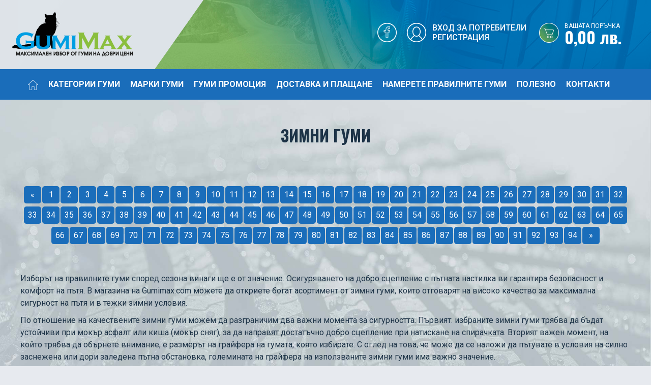

--- FILE ---
content_type: text/html; charset=utf-8
request_url: https://gumimax.com/products-58-zimni/170
body_size: 12854
content:


<!doctype html>
<html lang="bg">
<head><meta charset="utf-8" /><title>
	Зимни Гуми на Топ Цени І Гуми Макс
</title><meta name="description" content="Достъпни зимни гуми от онлайн магазин Gumimax.com. Високо качество и богат избор. Поръчай онлайн или ни се обади на ☎ 0894 646 466" /><link rel="icon" href="/favicon.ico" type="image/x-icon" /><link rel="shortcut icon" href="/favicon.ico" type="image/x-icon" /><link rel="icon" href="/images/favicon.png" type="image/png" /><link rel="shortcut icon" href="/images/favicon.png" type="image/png" /><meta name="viewport" content="width=device-width, initial-scale=1.0" /><link href="https://fonts.googleapis.com/css?family=Oswald:400,500,700|Roboto:400,500,700&amp;subset=cyrillic" rel="stylesheet" /><link href="/style.css" rel="stylesheet" /><link href="/aspnetformstyle.css" rel="stylesheet" /><link href="/responsivemenu.css" rel="stylesheet" /><link href="/animate.css" rel="stylesheet" />
<script src="/jquery-1.11.2.min.js"></script>
<link rel="stylesheet" href="/fancybox/jquery.fancybox.css" />
<script src="/fancybox/jquery.fancybox.min.js"></script>
<link href="/jquery.formstyler.css" rel="stylesheet" />
<script src="/jquery.formstyler.js"></script>
<script src="/javascripts.js"></script>
<meta name="theme-color" content="#155691" />
<script type='text/javascript' src='//platform-api.sharethis.com/js/sharethis.js#property=5b97a21e8201320011e90739&product=inline-share-buttons' async='async'></script>
<!-- Google tag (gtag.js) --> 
<script async src="https://www.googletagmanager.com/gtag/js?id=G-WKTRZQWJZL"></script>
<script> window.dataLayer = window.dataLayer || []; function gtag(){dataLayer.push(arguments);} gtag('js', new Date()); gtag('config', 'G-WKTRZQWJZL'); </script>
<!-- Meta Pixel Code -->
<script>
!function(f,b,e,v,n,t,s)
{if(f.fbq)return;n=f.fbq=function(){n.callMethod?
n.callMethod.apply(n,arguments):n.queue.push(arguments)};
if(!f._fbq)f._fbq=n;n.push=n;n.loaded=!0;n.version='2.0';
n.queue=[];t=b.createElement(e);t.async=!0;
t.src=v;s=b.getElementsByTagName(e)[0];
s.parentNode.insertBefore(t,s)}(window, document,'script',
'https://connect.facebook.net/en_US/fbevents.js');
fbq('init', '3442046596118446');
fbq('track', 'PageView');
</script>
<noscript><img height="1" width="1" style="display:none"
src="https://www.facebook.com/tr?id=3442046596118446&ev=PageView&noscript=1"
/></noscript>
<!-- End Meta Pixel Code -->
</head>
<body>

<form method="post" action="/products-58-zimni/170" id="form1" enctype="multipart/form-data">
<div class="aspNetHidden">
<input type="hidden" name="__EVENTTARGET" id="__EVENTTARGET" value="" />
<input type="hidden" name="__EVENTARGUMENT" id="__EVENTARGUMENT" value="" />
<input type="hidden" name="__VIEWSTATE" id="__VIEWSTATE" value="/wEPDwUKMTc2OTcyNzgyMw9kFgJmD2QWBAIBD2QWAgICDxYCHgdjb250ZW50BdgB0JTQvtGB0YLRitC/[base64]/[base64]/0YDQvtC80L7RhtC40Y88L2E+PC9saT48YSBocmVmPSIvcGFnZXMtOC1kb3N0YXZrYS1pLXBsYXNodGFuZSI+0JTQvtGB0YLQsNCy0LrQsCDQuCDQv9C70LDRidCw0L3QtTwvYT48bGk+PGEgaHJlZj0iL3doZWVsc2l6ZS5hc3B4Ij7QndCw0LzQtdGA0LXRgtC1INC/[base64]/0L7RgNC10LQg0YHQtdC30L7QvdCwINCy0LjQvdCw0LPQuCDRidC1INC1INC+0YIg0LfQvdCw0YfQtdC90LjQtS4g0J7RgdC40LPRg9GA0Y/QstCw0L3QtdGC0L4g0L3QsCDQtNC+0LHRgNC+INGB0YbQtdC/0LvQtdC90LjQtSDRgSDQv9GK0YLQvdCw0YLQsCDQvdCw0YHRgtC40LvQutCwINCy0Lgg0LPQsNGA0LDQvdGC0LjRgNCwINCx0LXQt9C+0L/[base64]/[base64]/[base64]/RgNC4INC90LDRgtC40YHQutCw0L3QtSDQvdCwINGB0L/QuNGA0LDRh9C60LDRgtCwLiDQktGC0L7RgNC40Y/[base64]/RitGC0L3QsCDQvtCx0YHRgtCw0L3QvtCy0LrQsCwg0LPQvtC70LXQvNC40L3QsNGC0LAg0L3QsCDQs9GA0LDQudGE0LXRgNCwINC90LAg0LjQt9C/[base64]/RgNC10LTQu9C+0LbQuCDQtdCy0YLQuNC90Lgg0LfQuNC80L3QuCDQs9GD0LzQuCwg0LrQvtC40YLQviDQtNCwINC+0YLQs9C+0LLQsNGA0Y/RgiDQsiDQv9GK0LvQvdCwINGB0YLQtdC/0LXQvSDQvdCwINC/0L7RgdC+0YfQtdC90LjRgtC1INC40LfQuNGB0LrQstCw0L3QuNGPINC30LAg0YHQuNCz0YPRgNC90L7RgdGCLCDQutC+0LjRgtC+INGJ0LUg0LLQuCDQvtGB0LjQs9GD0YDRj9GCINC4INC/0L4t0LvQtdGB0L3QsCDQv9GA0L7RhdC+0LTQuNC80L7RgdGCINCyINC30LjQvNC90Lgg0YPRgdC70L7QstC40Y8uINCd0LUg0L/QvtC00YbQtdC90Y/QstCw0LnRgtC1INC90LDQstGA0LXQvNC10L3QvdCw0YLQsCDRgdC80Y/QvdCwINC4INC60LDRh9C10YHRgtCy0LXQvdC40Y8g0LjQt9Cx0L7RgCDQvdCwINCz0YPQvNC4INC30LAg0LLQsNGI0LXRgtC+INC/[base64]/QvtC80L7Qs9C90LXQvCDQtNCwINC+0YLQutGA0LjQtdGC0LUg0L/[base64]/[base64]/RitGC0Y8gJm5kYXNoOyDQsdC10Lcg0LfQvdCw0YfQtdC90LjQtSDQtNCw0LvQuCDQvdCw0LLRitC9INCy0LDQu9C4INC00YrQttC0LCDRgdC90Y/Qsywg0LjQu9C4INC/0YrRgtC90LDRgtCwINC90LDRgdGC0LjQu9C60LAg0LUg0YHQutC+0LLQsNC90LAg0L7RgiDQu9C10LQuINCg0LDQt9Cz0LvQtdC00LDQudGC0LUg0L/[base64]/0YrQu9C90LAg0YHRgtC10L/QtdC9INC90LAg0L/QvtGC0YDQtdCx0LjRgtC10LvRgdC60LjRgtC1INCy0Lgg0L/[base64]/QvtC70LjRgtC40LrQsCDQvdCwINC/[base64]/0YDQvtC80L7RhtC40Y88L2E+PGEgaHJlZj0iL3BhZ2VzLTgtZG9zdGF2a2EtaS1wbGFzaHRhbmUiIGNsYXNzPSJsaW5rbmF2Ij7QlNC+0YHRgtCw0LLQutCwINC4INC/0LvQsNGJ0LDQvdC1PC9hPjxhIGhyZWY9Ii93aGVlbHNpemUuYXNweCIgY2xhc3M9ImxpbmtuYXYiPtCd0LDQvNC10YDQtdGC0LUg0L/[base64]" />
</div>

<script type="text/javascript">
//<![CDATA[
var theForm = document.forms['form1'];
if (!theForm) {
    theForm = document.form1;
}
function __doPostBack(eventTarget, eventArgument) {
    if (!theForm.onsubmit || (theForm.onsubmit() != false)) {
        theForm.__EVENTTARGET.value = eventTarget;
        theForm.__EVENTARGUMENT.value = eventArgument;
        theForm.submit();
    }
}
//]]>
</script>


<script src="/WebResource.axd?d=SN0RX1uh7jks_ycSCrxbE2UN20QjmZPxImVmBOQ86NuPVlVjl62QUg-LsYx-IJxI4pyBVN2eDKFAIHvIlVjqQhwbjvE1&amp;t=638286187360000000" type="text/javascript"></script>


<script src="/ScriptResource.axd?d=t-7VU7qd1QMYsQVBcop8R6RR3Pnmz2s1qk_Vs5nHTvWsI2za4JbkmQUyyGhIhFLCWSwO58Ys4syQGXtprvaQID-UkKN7dvCfjJsPmoxk3Ch6DNZr2KzbmmxfiHyCGnvUFUmSanXxjMLITkJR9F8JiT1ebxhThZR3UZbQq2t3DLd4fu9S0&amp;t=13798092" type="text/javascript"></script>
<script type="text/javascript">
//<![CDATA[
if (typeof(Sys) === 'undefined') throw new Error('ASP.NET Ajax client-side framework failed to load.');
//]]>
</script>

<script src="/ScriptResource.axd?d=U0ICukRdH0lB8o4s7iCmI7tiiDT6Rxlg5_h1xS6ly4AIsbIqEnN6aR7DMJF4gbiLL85OLTYATvKZtvEVa5QcpmJZtDuNTLzkBxm3wtAexrSrKbqXMhFO5oLnEzTklGeu4AOZVXPAd9HvvzNLNmxg6d7U_fFZDTfouiWFORx7AYcoPXdRFwuircrylbtCMIgXTxl8ew2&amp;t=13798092" type="text/javascript"></script>
<div class="aspNetHidden">

	<input type="hidden" name="__VIEWSTATEGENERATOR" id="__VIEWSTATEGENERATOR" value="AA98EE0D" />
	<input type="hidden" name="__SCROLLPOSITIONX" id="__SCROLLPOSITIONX" value="0" />
	<input type="hidden" name="__SCROLLPOSITIONY" id="__SCROLLPOSITIONY" value="0" />
</div>

<script type="text/javascript">
//<![CDATA[
Sys.WebForms.PageRequestManager._initialize('ctl00$ScriptManager1', 'form1', ['tctl00$UpdatePanelLogin','UpdatePanelLogin'], [], [], 90, 'ctl00');
//]]>
</script>


<div id="main">

<div class="contoverallup">
	<div class="clogo animated fadeIn delay25">
       	<a href="/"><img src="/images/logo.png" alt="GumiMax - Максимален избор от гуми на добри цени" title="GumiMax - Максимален избор от гуми на добри цени"></a>
   	</div>
	<a href="/shop.aspx" class="bag animated fadeIn delay100"><span>Вашата поръчка</span>0,00 лв.</a>
<div id="UpdatePanelLogin">
	
	<a id="linkLogin" class="cuser animated fadeIn delay75" href="/login.aspx">Вход за потребители<br>Регистрация</a>
	
</div>
	<!-- <a href="tel:+359882689687" class="ctel animated fadeIn delay50"><span>Телефон за контакти</span>0882 689 687</a> -->
	<a href="https://www.facebook.com/gumimaxxx" target="_blank" class="cfacebook animated fadeIn delay25" title="Facebook профил">&nbsp;</a>
</div>        

<div class="contoverallmenu">
	<div class="contall">    
		<div class="call contallpadding">						
			<div class="cmenu">
				<nav id="menu">
					<ul id="nav">
						<li><a href="/default.aspx"><img src="/images/home.png" alt="Начало"></a></li><li><a href="/cats.aspx">Категории гуми</a></li><li><a href="/brands.aspx">Марки гуми</a></li><li><a href="/promo.aspx">Гуми промоция</a></li><a href="/pages-8-dostavka-i-plashtane">Доставка и плащане</a><li><a href="/wheelsize.aspx">Намерете правилните гуми</a></li><li><a href="/news.aspx">Полезно</a></li><li><a href="/contacts.aspx">Контакти</a></li>
					 </ul>
				</nav>								
				<a href="javascript:;" class="menurespons">&nbsp;</a>
			</div>
		</div>
	</div>
</div>



<div class="contoverallmain">
	<div class="contall">    
    	<div class="call paddingup contallpadding">
        	<h1>Зимни гуми</h1>
   		</div>
    	<div class="call paddingdown inlineblock">


                        
        </div>        

        <div id="divPager" class="call paddingdown centered">
			<a id="lnkPrev" class="pagerlink" href="/products-58-zimni/169">&laquo;</a><span id="linkPrevNext"><a href="/products-58-zimni/" class="pagerlink">1</a><a href="/products-58-zimni/2" class="pagerlink">2</a><a href="/products-58-zimni/3" class="pagerlink">3</a><a href="/products-58-zimni/4" class="pagerlink">4</a><a href="/products-58-zimni/5" class="pagerlink">5</a><a href="/products-58-zimni/6" class="pagerlink">6</a><a href="/products-58-zimni/7" class="pagerlink">7</a><a href="/products-58-zimni/8" class="pagerlink">8</a><a href="/products-58-zimni/9" class="pagerlink">9</a><a href="/products-58-zimni/10" class="pagerlink">10</a><a href="/products-58-zimni/11" class="pagerlink">11</a><a href="/products-58-zimni/12" class="pagerlink">12</a><a href="/products-58-zimni/13" class="pagerlink">13</a><a href="/products-58-zimni/14" class="pagerlink">14</a><a href="/products-58-zimni/15" class="pagerlink">15</a><a href="/products-58-zimni/16" class="pagerlink">16</a><a href="/products-58-zimni/17" class="pagerlink">17</a><a href="/products-58-zimni/18" class="pagerlink">18</a><a href="/products-58-zimni/19" class="pagerlink">19</a><a href="/products-58-zimni/20" class="pagerlink">20</a><a href="/products-58-zimni/21" class="pagerlink">21</a><a href="/products-58-zimni/22" class="pagerlink">22</a><a href="/products-58-zimni/23" class="pagerlink">23</a><a href="/products-58-zimni/24" class="pagerlink">24</a><a href="/products-58-zimni/25" class="pagerlink">25</a><a href="/products-58-zimni/26" class="pagerlink">26</a><a href="/products-58-zimni/27" class="pagerlink">27</a><a href="/products-58-zimni/28" class="pagerlink">28</a><a href="/products-58-zimni/29" class="pagerlink">29</a><a href="/products-58-zimni/30" class="pagerlink">30</a><a href="/products-58-zimni/31" class="pagerlink">31</a><a href="/products-58-zimni/32" class="pagerlink">32</a><a href="/products-58-zimni/33" class="pagerlink">33</a><a href="/products-58-zimni/34" class="pagerlink">34</a><a href="/products-58-zimni/35" class="pagerlink">35</a><a href="/products-58-zimni/36" class="pagerlink">36</a><a href="/products-58-zimni/37" class="pagerlink">37</a><a href="/products-58-zimni/38" class="pagerlink">38</a><a href="/products-58-zimni/39" class="pagerlink">39</a><a href="/products-58-zimni/40" class="pagerlink">40</a><a href="/products-58-zimni/41" class="pagerlink">41</a><a href="/products-58-zimni/42" class="pagerlink">42</a><a href="/products-58-zimni/43" class="pagerlink">43</a><a href="/products-58-zimni/44" class="pagerlink">44</a><a href="/products-58-zimni/45" class="pagerlink">45</a><a href="/products-58-zimni/46" class="pagerlink">46</a><a href="/products-58-zimni/47" class="pagerlink">47</a><a href="/products-58-zimni/48" class="pagerlink">48</a><a href="/products-58-zimni/49" class="pagerlink">49</a><a href="/products-58-zimni/50" class="pagerlink">50</a><a href="/products-58-zimni/51" class="pagerlink">51</a><a href="/products-58-zimni/52" class="pagerlink">52</a><a href="/products-58-zimni/53" class="pagerlink">53</a><a href="/products-58-zimni/54" class="pagerlink">54</a><a href="/products-58-zimni/55" class="pagerlink">55</a><a href="/products-58-zimni/56" class="pagerlink">56</a><a href="/products-58-zimni/57" class="pagerlink">57</a><a href="/products-58-zimni/58" class="pagerlink">58</a><a href="/products-58-zimni/59" class="pagerlink">59</a><a href="/products-58-zimni/60" class="pagerlink">60</a><a href="/products-58-zimni/61" class="pagerlink">61</a><a href="/products-58-zimni/62" class="pagerlink">62</a><a href="/products-58-zimni/63" class="pagerlink">63</a><a href="/products-58-zimni/64" class="pagerlink">64</a><a href="/products-58-zimni/65" class="pagerlink">65</a><a href="/products-58-zimni/66" class="pagerlink">66</a><a href="/products-58-zimni/67" class="pagerlink">67</a><a href="/products-58-zimni/68" class="pagerlink">68</a><a href="/products-58-zimni/69" class="pagerlink">69</a><a href="/products-58-zimni/70" class="pagerlink">70</a><a href="/products-58-zimni/71" class="pagerlink">71</a><a href="/products-58-zimni/72" class="pagerlink">72</a><a href="/products-58-zimni/73" class="pagerlink">73</a><a href="/products-58-zimni/74" class="pagerlink">74</a><a href="/products-58-zimni/75" class="pagerlink">75</a><a href="/products-58-zimni/76" class="pagerlink">76</a><a href="/products-58-zimni/77" class="pagerlink">77</a><a href="/products-58-zimni/78" class="pagerlink">78</a><a href="/products-58-zimni/79" class="pagerlink">79</a><a href="/products-58-zimni/80" class="pagerlink">80</a><a href="/products-58-zimni/81" class="pagerlink">81</a><a href="/products-58-zimni/82" class="pagerlink">82</a><a href="/products-58-zimni/83" class="pagerlink">83</a><a href="/products-58-zimni/84" class="pagerlink">84</a><a href="/products-58-zimni/85" class="pagerlink">85</a><a href="/products-58-zimni/86" class="pagerlink">86</a><a href="/products-58-zimni/87" class="pagerlink">87</a><a href="/products-58-zimni/88" class="pagerlink">88</a><a href="/products-58-zimni/89" class="pagerlink">89</a><a href="/products-58-zimni/90" class="pagerlink">90</a><a href="/products-58-zimni/91" class="pagerlink">91</a><a href="/products-58-zimni/92" class="pagerlink">92</a><a href="/products-58-zimni/93" class="pagerlink">93</a><a href="/products-58-zimni/94" class="pagerlink">94</a></span><a id="lnkNext" class="pagerlink" href="/products-58-zimni/171">&raquo;</a>
        </div>
    	<div id="divOpisanie" class="call paddingdown"><p>
	Изборът на правилните гуми според сезона винаги ще е от значение. Осигуряването на добро сцепление с пътната настилка ви гарантира безопасност и комфорт на пътя. В магазина на Gumimax.com можете да откриете богат асортимент от зимни гуми, които отговарят на високо качество за максимална сигурност на пътя и в тежки зимни условия.</p>
<p>
	По отношение на качествените зимни гуми можем да разграничим два важни момента за сигурността. Първият: избраните зимни гуми трябва да бъдат устойчиви при мокър асфалт или киша (мокър сняг), за да направят достатъчно добро сцепление при натискане на спирачката. Вторият важен момент, на който трябва да обърнете внимание, е размерът на грайфера на гумата, която избирате. С оглед на това, че може да се наложи да пътувате в условия на силно заснежена или дори заледена пътна обстановка, големината на грайфера на използваните зимни гуми има важно значение.</p>
<p>
	Ако е дошъл моментът за закупуване на нови зимни гуми, Gumimax.com може да ви предложи евтини зимни гуми, които да отговарят в пълна степен на посочените изисквания за сигурност, които ще ви осигурят и по-лесна проходимост в зимни условия. Не подценявайте навременната смяна и качествения избор на гуми за вашето превозно средство!</p>
<p>
	В магазина на Gumimax.com ще откриете богато разнообразие от зимни гуми за различните модели и размери на различни цени. В случай че имате нужда от съдействие, ние ще ви помогнем да откриете правилните за вас зимни гуми. Gumimax.com е вашият онлайн магазин за зимни гуми на отлични цени, които ще се вместят успешно в бюджета ви. Доверете се на качествени зимни гуми, за да бъдете сигурни, че превозното ви средство ще е максимално стабилно на пътя &ndash; без значение дали навън вали дъжд, сняг, или пътната настилка е скована от лед. Разгледайте предложенията ни от зимни гуми за лек автомобил, джип или бус и изберете тези, чиято цена и качество отговарят в най-пълна степен на потребителските ви предпочитания.</p>
</div>

    </div>
</div>



<div class="contoverall">
	<div class="contall">    
    	<div class="call paddingupdown contallpadding">  
        
        	<div class="downcont address delay25">
				<p><strong>АДРЕС</strong></p>
				<p>
	Гуми Макс Казанлък ЕООД</p>

            </div>

        	<div class="downcont tel2 delay50">
				<!-- <p><strong>ТЕЛЕФОН</strong></p>
				 -->
			</div>
        	<div class="downcont email delay75">
				<p><strong>E-MAIL</strong></p>
				<p>
	<a href="mailto:office@gumimax.com">office@gumimax.com</a></p>
 
			</div>
        	<div class="downcont facebook delay100">
				<p><strong>Facebook</strong></p>
				<p><a href="https://www.facebook.com/gumimaxxx/" target="_blank">/Ggumimaxxx</a></p>
				<div class="sharethis-inline-share-buttons"></div>
            </div>
                                                            
        </div>         
	</div>
</div>

<div class="contoverallbottom">
	<div class="contall">    
    	<div class="call contallpadding">  

        		<a href="/pages-2-obshti-usloviia">Общи условия</a> &nbsp; | &nbsp; 
	
        		<a href="/pages-3-politika-na-poveritelnost">Политика на поверителност</a> &nbsp; | &nbsp; 
	
        		<a href="/pages-10-tovarni-gumi">Товарни гуми</a> &nbsp; | &nbsp; 
	
        		<a href="/pages-52-drugi-gumi">Други гуми</a> &nbsp; | &nbsp; 
	
			<a href="/contacts.aspx">Контакти</a>
                                                            
			<a href="" class="webdesignbg">WebDesignBG</a>

        </div>         
	</div>
</div>


</div>

<div id="mySidenav" class="sidenav">
	<a href="javascript:closeNav();" class="closebtn" onclick="">&nbsp;</a>
    <a href="/default.aspx" class="linknav">Начало</a><a href="/cats.aspx" class="linknav">Категории гуми</a><a href="/brands.aspx" class="linknav">Марки гуми</a><a href="/promo.aspx" class="linknav">Гуми промоция</a><a href="/pages-8-dostavka-i-plashtane" class="linknav">Доставка и плащане</a><a href="/wheelsize.aspx" class="linknav">Намерете правилните гуми</a><a href="/news.aspx" class="linknav">Полезно</a><a href="/contacts.aspx" class="linknav">Контакти</a><hr><hr><a href="/login.aspx" class="linknav">Вход &nbsp; | &nbsp; Регистрация</a><hr><a href="/shop.aspx" class="linknavselected">Вашата поръчка 0,00 лв</a>
	<hr>
</div>



<script type="text/javascript">
//<![CDATA[

theForm.oldSubmit = theForm.submit;
theForm.submit = WebForm_SaveScrollPositionSubmit;

theForm.oldOnSubmit = theForm.onsubmit;
theForm.onsubmit = WebForm_SaveScrollPositionOnSubmit;
//]]>
</script>
</form>

<!--Start of Tawk.to Script-->
<script type="text/javascript">
var Tawk_API=Tawk_API||{}, Tawk_LoadStart=new Date();
(function(){
var s1=document.createElement("script"),s0=document.getElementsByTagName("script")[0];
s1.async=true;
s1.src='https://embed.tawk.to/64edb96da91e863a5c106a95/1h909olp0';
s1.charset='UTF-8';
s1.setAttribute('crossorigin','*');
s0.parentNode.insertBefore(s1,s0);
})();
</script>
<!--End of Tawk.to Script-->

</body>
</html>